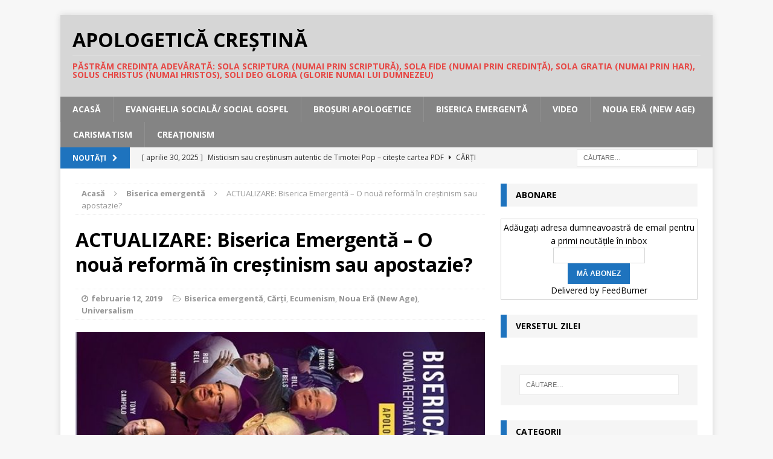

--- FILE ---
content_type: text/html; charset=UTF-8
request_url: https://apologeticindex.info/wpn/ecumenism/biserica-emergenta/
body_size: 10640
content:
<!DOCTYPE html>
<html class="no-js mh-one-sb" lang="ro-RO">
<head>
<meta charset="UTF-8">
<meta name="viewport" content="width=device-width, initial-scale=1.0">
<link rel="profile" href="http://gmpg.org/xfn/11"/>
<link rel="pingback" href="https://apologeticindex.info/wpn/xmlrpc.php"/>
<title>ACTUALIZARE: Biserica Emergentă &#8211; O nouă reformă în creștinism sau apostazie? &#8211; Apologetică creștină</title>
<meta name='robots' content='max-image-preview:large'/>
<link rel='dns-prefetch' href='//fonts.googleapis.com'/>
<link rel="alternate" type="application/rss+xml" title="Apologetică creștină &raquo; Flux" href="https://apologeticindex.info/wpn/feed/"/>
<link rel="alternate" type="application/rss+xml" title="Apologetică creștină &raquo; Flux comentarii" href="https://apologeticindex.info/wpn/comments/feed/"/>
<link rel="alternate" title="oEmbed (JSON)" type="application/json+oembed" href="https://apologeticindex.info/wpn/wp-json/oembed/1.0/embed?url=https%3A%2F%2Fapologeticindex.info%2Fwpn%2Fecumenism%2Fbiserica-emergenta%2F"/>
<link rel="alternate" title="oEmbed (XML)" type="text/xml+oembed" href="https://apologeticindex.info/wpn/wp-json/oembed/1.0/embed?url=https%3A%2F%2Fapologeticindex.info%2Fwpn%2Fecumenism%2Fbiserica-emergenta%2F&#038;format=xml"/>
<style id='wp-img-auto-sizes-contain-inline-css' type='text/css'>img:is([sizes=auto i],[sizes^="auto," i]){contain-intrinsic-size:3000px 1500px}</style>
<style id='wp-emoji-styles-inline-css' type='text/css'>img.wp-smiley,img.emoji{display:inline!important;border:none!important;box-shadow:none!important;height:1em!important;width:1em!important;margin:0 .07em!important;vertical-align:-.1em!important;background:none!important;padding:0!important}</style>
<style id='wp-block-library-inline-css' type='text/css'>:root{--wp-block-synced-color:#7a00df;--wp-block-synced-color--rgb:122 , 0 , 223;--wp-bound-block-color:var(--wp-block-synced-color);--wp-editor-canvas-background:#ddd;--wp-admin-theme-color:#007cba;--wp-admin-theme-color--rgb:0 , 124 , 186;--wp-admin-theme-color-darker-10:#006ba1;--wp-admin-theme-color-darker-10--rgb:0 , 107 , 160.5;--wp-admin-theme-color-darker-20:#005a87;--wp-admin-theme-color-darker-20--rgb:0 , 90 , 135;--wp-admin-border-width-focus:2px}@media (min-resolution:192dpi){:root{--wp-admin-border-width-focus:1.5px}}.wp-element-button{cursor:pointer}:root .has-very-light-gray-background-color{background-color:#eee}:root .has-very-dark-gray-background-color{background-color:#313131}:root .has-very-light-gray-color{color:#eee}:root .has-very-dark-gray-color{color:#313131}:root .has-vivid-green-cyan-to-vivid-cyan-blue-gradient-background{background:linear-gradient(135deg,#00d084,#0693e3)}:root .has-purple-crush-gradient-background{background:linear-gradient(135deg,#34e2e4,#4721fb 50%,#ab1dfe)}:root .has-hazy-dawn-gradient-background{background:linear-gradient(135deg,#faaca8,#dad0ec)}:root .has-subdued-olive-gradient-background{background:linear-gradient(135deg,#fafae1,#67a671)}:root .has-atomic-cream-gradient-background{background:linear-gradient(135deg,#fdd79a,#004a59)}:root .has-nightshade-gradient-background{background:linear-gradient(135deg,#330968,#31cdcf)}:root .has-midnight-gradient-background{background:linear-gradient(135deg,#020381,#2874fc)}:root{--wp--preset--font-size--normal:16px;--wp--preset--font-size--huge:42px}.has-regular-font-size{font-size:1em}.has-larger-font-size{font-size:2.625em}.has-normal-font-size{font-size:var(--wp--preset--font-size--normal)}.has-huge-font-size{font-size:var(--wp--preset--font-size--huge)}.has-text-align-center{text-align:center}.has-text-align-left{text-align:left}.has-text-align-right{text-align:right}.has-fit-text{white-space:nowrap!important}#end-resizable-editor-section{display:none}.aligncenter{clear:both}.items-justified-left{justify-content:flex-start}.items-justified-center{justify-content:center}.items-justified-right{justify-content:flex-end}.items-justified-space-between{justify-content:space-between}.screen-reader-text{border:0;clip-path:inset(50%);height:1px;margin:-1px;overflow:hidden;padding:0;position:absolute;width:1px;word-wrap:normal!important}.screen-reader-text:focus{background-color:#ddd;clip-path:none;color:#444;display:block;font-size:1em;height:auto;left:5px;line-height:normal;padding:15px 23px 14px;text-decoration:none;top:5px;width:auto;z-index:100000}html :where(.has-border-color){border-style:solid}html :where([style*=border-top-color]){border-top-style:solid}html :where([style*=border-right-color]){border-right-style:solid}html :where([style*=border-bottom-color]){border-bottom-style:solid}html :where([style*=border-left-color]){border-left-style:solid}html :where([style*=border-width]){border-style:solid}html :where([style*=border-top-width]){border-top-style:solid}html :where([style*=border-right-width]){border-right-style:solid}html :where([style*=border-bottom-width]){border-bottom-style:solid}html :where([style*=border-left-width]){border-left-style:solid}html :where(img[class*=wp-image-]){height:auto;max-width:100%}:where(figure){margin:0 0 1em}html :where(.is-position-sticky){--wp-admin--admin-bar--position-offset:var(--wp-admin--admin-bar--height,0)}@media screen and (max-width:600px){html :where(.is-position-sticky){--wp-admin--admin-bar--position-offset:0}}</style><style id='global-styles-inline-css' type='text/css'>:root{--wp--preset--aspect-ratio--square:1;--wp--preset--aspect-ratio--4-3: 4/3;--wp--preset--aspect-ratio--3-4: 3/4;--wp--preset--aspect-ratio--3-2: 3/2;--wp--preset--aspect-ratio--2-3: 2/3;--wp--preset--aspect-ratio--16-9: 16/9;--wp--preset--aspect-ratio--9-16: 9/16;--wp--preset--color--black:#000;--wp--preset--color--cyan-bluish-gray:#abb8c3;--wp--preset--color--white:#fff;--wp--preset--color--pale-pink:#f78da7;--wp--preset--color--vivid-red:#cf2e2e;--wp--preset--color--luminous-vivid-orange:#ff6900;--wp--preset--color--luminous-vivid-amber:#fcb900;--wp--preset--color--light-green-cyan:#7bdcb5;--wp--preset--color--vivid-green-cyan:#00d084;--wp--preset--color--pale-cyan-blue:#8ed1fc;--wp--preset--color--vivid-cyan-blue:#0693e3;--wp--preset--color--vivid-purple:#9b51e0;--wp--preset--gradient--vivid-cyan-blue-to-vivid-purple:linear-gradient(135deg,#0693e3 0%,#9b51e0 100%);--wp--preset--gradient--light-green-cyan-to-vivid-green-cyan:linear-gradient(135deg,#7adcb4 0%,#00d082 100%);--wp--preset--gradient--luminous-vivid-amber-to-luminous-vivid-orange:linear-gradient(135deg,#fcb900 0%,#ff6900 100%);--wp--preset--gradient--luminous-vivid-orange-to-vivid-red:linear-gradient(135deg,#ff6900 0%,#cf2e2e 100%);--wp--preset--gradient--very-light-gray-to-cyan-bluish-gray:linear-gradient(135deg,#eee 0%,#a9b8c3 100%);--wp--preset--gradient--cool-to-warm-spectrum:linear-gradient(135deg,#4aeadc 0%,#9778d1 20%,#cf2aba 40%,#ee2c82 60%,#fb6962 80%,#fef84c 100%);--wp--preset--gradient--blush-light-purple:linear-gradient(135deg,#ffceec 0%,#9896f0 100%);--wp--preset--gradient--blush-bordeaux:linear-gradient(135deg,#fecda5 0%,#fe2d2d 50%,#6b003e 100%);--wp--preset--gradient--luminous-dusk:linear-gradient(135deg,#ffcb70 0%,#c751c0 50%,#4158d0 100%);--wp--preset--gradient--pale-ocean:linear-gradient(135deg,#fff5cb 0%,#b6e3d4 50%,#33a7b5 100%);--wp--preset--gradient--electric-grass:linear-gradient(135deg,#caf880 0%,#71ce7e 100%);--wp--preset--gradient--midnight:linear-gradient(135deg,#020381 0%,#2874fc 100%);--wp--preset--font-size--small:13px;--wp--preset--font-size--medium:20px;--wp--preset--font-size--large:36px;--wp--preset--font-size--x-large:42px;--wp--preset--spacing--20:.44rem;--wp--preset--spacing--30:.67rem;--wp--preset--spacing--40:1rem;--wp--preset--spacing--50:1.5rem;--wp--preset--spacing--60:2.25rem;--wp--preset--spacing--70:3.38rem;--wp--preset--spacing--80:5.06rem;--wp--preset--shadow--natural:6px 6px 9px rgba(0,0,0,.2);--wp--preset--shadow--deep:12px 12px 50px rgba(0,0,0,.4);--wp--preset--shadow--sharp:6px 6px 0 rgba(0,0,0,.2);--wp--preset--shadow--outlined:6px 6px 0 -3px #fff , 6px 6px #000;--wp--preset--shadow--crisp:6px 6px 0 #000}:where(.is-layout-flex){gap:.5em}:where(.is-layout-grid){gap:.5em}body .is-layout-flex{display:flex}.is-layout-flex{flex-wrap:wrap;align-items:center}.is-layout-flex > :is(*, div){margin:0}body .is-layout-grid{display:grid}.is-layout-grid > :is(*, div){margin:0}:where(.wp-block-columns.is-layout-flex){gap:2em}:where(.wp-block-columns.is-layout-grid){gap:2em}:where(.wp-block-post-template.is-layout-flex){gap:1.25em}:where(.wp-block-post-template.is-layout-grid){gap:1.25em}.has-black-color{color:var(--wp--preset--color--black)!important}.has-cyan-bluish-gray-color{color:var(--wp--preset--color--cyan-bluish-gray)!important}.has-white-color{color:var(--wp--preset--color--white)!important}.has-pale-pink-color{color:var(--wp--preset--color--pale-pink)!important}.has-vivid-red-color{color:var(--wp--preset--color--vivid-red)!important}.has-luminous-vivid-orange-color{color:var(--wp--preset--color--luminous-vivid-orange)!important}.has-luminous-vivid-amber-color{color:var(--wp--preset--color--luminous-vivid-amber)!important}.has-light-green-cyan-color{color:var(--wp--preset--color--light-green-cyan)!important}.has-vivid-green-cyan-color{color:var(--wp--preset--color--vivid-green-cyan)!important}.has-pale-cyan-blue-color{color:var(--wp--preset--color--pale-cyan-blue)!important}.has-vivid-cyan-blue-color{color:var(--wp--preset--color--vivid-cyan-blue)!important}.has-vivid-purple-color{color:var(--wp--preset--color--vivid-purple)!important}.has-black-background-color{background-color:var(--wp--preset--color--black)!important}.has-cyan-bluish-gray-background-color{background-color:var(--wp--preset--color--cyan-bluish-gray)!important}.has-white-background-color{background-color:var(--wp--preset--color--white)!important}.has-pale-pink-background-color{background-color:var(--wp--preset--color--pale-pink)!important}.has-vivid-red-background-color{background-color:var(--wp--preset--color--vivid-red)!important}.has-luminous-vivid-orange-background-color{background-color:var(--wp--preset--color--luminous-vivid-orange)!important}.has-luminous-vivid-amber-background-color{background-color:var(--wp--preset--color--luminous-vivid-amber)!important}.has-light-green-cyan-background-color{background-color:var(--wp--preset--color--light-green-cyan)!important}.has-vivid-green-cyan-background-color{background-color:var(--wp--preset--color--vivid-green-cyan)!important}.has-pale-cyan-blue-background-color{background-color:var(--wp--preset--color--pale-cyan-blue)!important}.has-vivid-cyan-blue-background-color{background-color:var(--wp--preset--color--vivid-cyan-blue)!important}.has-vivid-purple-background-color{background-color:var(--wp--preset--color--vivid-purple)!important}.has-black-border-color{border-color:var(--wp--preset--color--black)!important}.has-cyan-bluish-gray-border-color{border-color:var(--wp--preset--color--cyan-bluish-gray)!important}.has-white-border-color{border-color:var(--wp--preset--color--white)!important}.has-pale-pink-border-color{border-color:var(--wp--preset--color--pale-pink)!important}.has-vivid-red-border-color{border-color:var(--wp--preset--color--vivid-red)!important}.has-luminous-vivid-orange-border-color{border-color:var(--wp--preset--color--luminous-vivid-orange)!important}.has-luminous-vivid-amber-border-color{border-color:var(--wp--preset--color--luminous-vivid-amber)!important}.has-light-green-cyan-border-color{border-color:var(--wp--preset--color--light-green-cyan)!important}.has-vivid-green-cyan-border-color{border-color:var(--wp--preset--color--vivid-green-cyan)!important}.has-pale-cyan-blue-border-color{border-color:var(--wp--preset--color--pale-cyan-blue)!important}.has-vivid-cyan-blue-border-color{border-color:var(--wp--preset--color--vivid-cyan-blue)!important}.has-vivid-purple-border-color{border-color:var(--wp--preset--color--vivid-purple)!important}.has-vivid-cyan-blue-to-vivid-purple-gradient-background{background:var(--wp--preset--gradient--vivid-cyan-blue-to-vivid-purple)!important}.has-light-green-cyan-to-vivid-green-cyan-gradient-background{background:var(--wp--preset--gradient--light-green-cyan-to-vivid-green-cyan)!important}.has-luminous-vivid-amber-to-luminous-vivid-orange-gradient-background{background:var(--wp--preset--gradient--luminous-vivid-amber-to-luminous-vivid-orange)!important}.has-luminous-vivid-orange-to-vivid-red-gradient-background{background:var(--wp--preset--gradient--luminous-vivid-orange-to-vivid-red)!important}.has-very-light-gray-to-cyan-bluish-gray-gradient-background{background:var(--wp--preset--gradient--very-light-gray-to-cyan-bluish-gray)!important}.has-cool-to-warm-spectrum-gradient-background{background:var(--wp--preset--gradient--cool-to-warm-spectrum)!important}.has-blush-light-purple-gradient-background{background:var(--wp--preset--gradient--blush-light-purple)!important}.has-blush-bordeaux-gradient-background{background:var(--wp--preset--gradient--blush-bordeaux)!important}.has-luminous-dusk-gradient-background{background:var(--wp--preset--gradient--luminous-dusk)!important}.has-pale-ocean-gradient-background{background:var(--wp--preset--gradient--pale-ocean)!important}.has-electric-grass-gradient-background{background:var(--wp--preset--gradient--electric-grass)!important}.has-midnight-gradient-background{background:var(--wp--preset--gradient--midnight)!important}.has-small-font-size{font-size:var(--wp--preset--font-size--small)!important}.has-medium-font-size{font-size:var(--wp--preset--font-size--medium)!important}.has-large-font-size{font-size:var(--wp--preset--font-size--large)!important}.has-x-large-font-size{font-size:var(--wp--preset--font-size--x-large)!important}</style>

<style id='classic-theme-styles-inline-css' type='text/css'>.wp-block-button__link{color:#fff;background-color:#32373c;border-radius:9999px;box-shadow:none;text-decoration:none;padding:calc(.667em + 2px) calc(1.333em + 2px);font-size:1.125em}.wp-block-file__button{background:#32373c;color:#fff;text-decoration:none}</style>
<link rel='stylesheet' id='mh-magazine-css' href='https://apologeticindex.info/wpn/wp-content/themes/mh-magazine/style.css?ver=3.2.1' type='text/css' media='all'/>
<link rel='stylesheet' id='mh-font-awesome-css' href='https://apologeticindex.info/wpn/wp-content/themes/mh-magazine/includes/font-awesome.min.css' type='text/css' media='all'/>
<link rel='stylesheet' id='mh-google-fonts-css' href='https://fonts.googleapis.com/css?family=Open+Sans:300,400,400italic,600,700' type='text/css' media='all'/>
<script type="text/javascript" src="https://apologeticindex.info/wpn/wp-includes/js/jquery/jquery.min.js,qver=3.7.1.pagespeed.jm.PoWN7KAtLT.js" id="jquery-core-js"></script>
<script src="https://apologeticindex.info/wpn/wp-includes,_js,_jquery,_jquery-migrate.min.js,qver==3.4.1+wp-content,_themes,_mh-magazine,_js,_scripts.js,qver==6.9.pagespeed.jc.bcyHtLsTMk.js"></script><script>eval(mod_pagespeed_5kXktK1N6Q);</script>
<script>eval(mod_pagespeed_vacQHV5Zaa);</script>
<link rel="https://api.w.org/" href="https://apologeticindex.info/wpn/wp-json/"/><link rel="alternate" title="JSON" type="application/json" href="https://apologeticindex.info/wpn/wp-json/wp/v2/posts/214"/><link rel="EditURI" type="application/rsd+xml" title="RSD" href="https://apologeticindex.info/wpn/xmlrpc.php?rsd"/>
<meta name="generator" content="WordPress 6.9"/>
<link rel="canonical" href="https://apologeticindex.info/wpn/ecumenism/biserica-emergenta/"/>
<link rel='shortlink' href='https://apologeticindex.info/wpn/?p=214'/>
<style type="text/css">.comments-link{display:none}</style><style type="text/css">.mh-header{background:#d6d6d6}.mh-header-nav li:hover,.mh-header-nav ul li:hover>ul,.mh-main-nav-wrap,.mh-main-nav,.mh-main-nav ul li:hover>ul,.mh-extra-nav li:hover,.mh-extra-nav ul li:hover>ul,.mh-footer-nav li:hover,.mh-footer-nav ul li:hover>ul,.mh-social-nav li a:hover,.entry-tags li,.mh-slider-caption,.mh-widget-col-1 .mh-slider-caption,.mh-widget-col-1 .mh-posts-lineup-caption,.mh-carousel-layout1,.mh-spotlight-widget,.mh-social-widget li a,.mh-author-bio-widget,.mh-footer-widget .mh-tab-comment-excerpt,.mh-nip-item:hover .mh-nip-overlay,.mh-widget .tagcloud a,.mh-footer-widget .tagcloud a,.mh-footer,.mh-copyright-wrap,input[type="submit"]:hover,#respond #cancel-comment-reply-link:hover,#infinite-handle span:hover{background:#848484}.mh-extra-nav-bg{background:rgba(132,132,132,.2)}.mh-slider-caption,.mh-posts-stacked-title,.mh-posts-lineup-caption{background:#848484;background:rgba(132,132,132,.8)}@media screen and (max-width:900px){#mh-mobile .mh-slider-caption,#mh-mobile .mh-posts-lineup-caption{background:rgba(132,132,132,1)}}.slicknav_menu,.slicknav_nav ul,#mh-mobile .mh-footer-widget .mh-posts-stacked-overlay{border-color:#848484}.mh-copyright,.mh-copyright a{color:#fff}.mh-widget-layout4 .mh-widget-title{background:#1e73be;background:rgba(30,115,190,.6)}.mh-preheader,.mh-wide-layout .mh-subheader,.mh-ticker-title,.mh-main-nav li:hover,.mh-footer-nav,.slicknav_menu,.slicknav_btn,.slicknav_nav .slicknav_item:hover,.slicknav_nav a:hover,.mh-back-to-top,.mh-subheading,.entry-tags .fa,.entry-tags li:hover,.mh-widget-layout2 .mh-widget-title,.mh-widget-layout4 .mh-widget-title-inner,.mh-widget-layout4 .mh-footer-widget-title,#mh-mobile .flex-control-paging li a.flex-active,.mh-image-caption,.mh-carousel-layout1 .mh-carousel-caption,.mh-tab-button.active,.mh-tab-button.active:hover,.mh-footer-widget .mh-tab-button.active,.mh-social-widget li:hover a,.mh-footer-widget .mh-social-widget li a,.mh-footer-widget .mh-author-bio-widget,.tagcloud a:hover,.mh-widget .tagcloud a:hover,.mh-footer-widget .tagcloud a:hover,.mh-posts-stacked-meta,.page-numbers:hover,.mh-loop-pagination .current,.mh-comments-pagination .current,.pagelink,a:hover .pagelink,input[type="submit"],#respond #cancel-comment-reply-link,#infinite-handle span{background:#1e73be}blockquote,.mh-category-desc,.mh-widget-layout1 .mh-widget-title,.mh-widget-layout3 .mh-widget-title,#mh-mobile .mh-slider-caption,.mh-carousel-layout1,.mh-spotlight-widget,.mh-author-bio-widget,.mh-author-bio-title,.mh-author-bio-image-frame,.mh-video-widget,.mh-tab-buttons,.bypostauthor .mh-comment-meta,textarea:hover,input[type="text"]:hover,input[type="email"]:hover,input[type="tel"]:hover,input[type="url"]:hover{border-color:#1e73be}.mh-dropcap,.mh-carousel-layout1 .flex-direction-nav a,.mh-carousel-layout2 .mh-carousel-caption,.mh-posts-digest-small-category,.mh-posts-lineup-more{color:#1e73be}</style>
<!--[if lt IE 9]>
<script src="https://apologeticindex.info/wpn/wp-content/themes/mh-magazine/js/css3-mediaqueries.js"></script>
<![endif]-->
</head>
<body id="mh-mobile" class="wp-singular post-template-default single single-post postid-214 single-format-standard wp-theme-mh-magazine mh-boxed-layout mh-right-sb mh-loop-layout1 mh-widget-layout3">
<div class="mh-container mh-container-outer">
<div class="mh-header-mobile-nav clearfix"></div>
	<div class="mh-preheader">
    	<div class="mh-container mh-container-inner mh-row clearfix">
										<div class="mh-header-bar-content mh-header-bar-top-right mh-col-1-3 clearfix">
									</div>
					</div>
	</div>
<header class="mh-header">
	<div class="mh-container mh-container-inner mh-row clearfix">
		<div class="mh-col-1-1 mh-custom-header">
<a href="https://apologeticindex.info/wpn/" title="Apologetică creștină" rel="home">
<div class="mh-site-logo" role="banner">
<div class="mh-header-text">
<h2 class="mh-header-title">Apologetică creștină</h2>
<h3 class="mh-header-tagline">Păstrăm credința adevărată: Sola scriptura (Numai prin Scriptură), Sola fide (Numai prin credință), Sola gratia (Numai prin har), Solus Christus (Numai Hristos), Soli Deo gloria (Glorie numai lui Dumnezeu)</h3>
</div>
</div>
</a>
</div>
	</div>
	<div class="mh-main-nav-wrap">
		<nav class="mh-main-nav mh-container mh-container-inner clearfix">
			<div class="menu-apologet-container"><ul id="menu-apologet" class="menu"><li id="menu-item-103" class="menu-item menu-item-type-custom menu-item-object-custom menu-item-home menu-item-103"><a href="http://apologeticindex.info/wpn">Acasă</a></li>
<li id="menu-item-890" class="menu-item menu-item-type-taxonomy menu-item-object-category menu-item-890"><a href="https://apologeticindex.info/wpn/category/evanghelia-sociala-social-gospel/">Evanghelia socială/ Social Gospel</a></li>
<li id="menu-item-829" class="menu-item menu-item-type-taxonomy menu-item-object-category menu-item-829"><a href="https://apologeticindex.info/wpn/category/brosuri-apologetice/">Broșuri apologetice</a></li>
<li id="menu-item-830" class="menu-item menu-item-type-taxonomy menu-item-object-category current-post-ancestor current-menu-parent current-post-parent menu-item-830"><a href="https://apologeticindex.info/wpn/category/biserica-emergenta/">Biserica emergentă</a></li>
<li id="menu-item-141" class="menu-item menu-item-type-taxonomy menu-item-object-category menu-item-141"><a href="https://apologeticindex.info/wpn/category/video/">Video</a></li>
<li id="menu-item-639" class="menu-item menu-item-type-taxonomy menu-item-object-category current-post-ancestor current-menu-parent current-post-parent menu-item-639"><a href="https://apologeticindex.info/wpn/category/noua-era/">Noua Eră (New Age)</a></li>
<li id="menu-item-831" class="menu-item menu-item-type-taxonomy menu-item-object-category menu-item-831"><a href="https://apologeticindex.info/wpn/category/carismatism/">Carismatism</a></li>
<li id="menu-item-832" class="menu-item menu-item-type-taxonomy menu-item-object-category menu-item-832"><a href="https://apologeticindex.info/wpn/category/creationism/">Creaționism</a></li>
</ul></div>		</nav>
	</div>
	</header>
	<div class="mh-subheader">
		<div class="mh-container mh-container-inner mh-row clearfix">
							<div class="mh-header-bar-content mh-header-bar-bottom-left mh-col-2-3 clearfix">
											<div class="mh-header-ticker mh-header-ticker-bottom">
							<div class="mh-ticker-bottom">
			<div class="mh-ticker-title mh-ticker-title-bottom">
			Noutăți<i class="fa fa-chevron-right"></i>		</div>
		<div class="mh-ticker-content mh-ticker-content-bottom">
		<ul id="mh-ticker-loop-bottom">				<li class="mh-ticker-item mh-ticker-item-bottom">
					<a href="https://apologeticindex.info/wpn/ecumenism/misticism-sau-crestinusm-autentic-de-timotei-pop/" title="Misticism sau creștinusm autentic de Timotei Pop &#8211; citește cartea PDF">
						<span class="mh-ticker-item-date mh-ticker-item-date-bottom">
                        	[ aprilie 30, 2025 ]                        </span>
						<span class="mh-ticker-item-title mh-ticker-item-title-bottom">
							Misticism sau creștinusm autentic de Timotei Pop &#8211; citește cartea PDF						</span>
						<span class="mh-ticker-item-cat mh-ticker-item-cat-bottom">
							<i class="fa fa-caret-right"></i>
														Cărți						</span>
					</a>
				</li>				<li class="mh-ticker-item mh-ticker-item-bottom">
					<a href="https://apologeticindex.info/wpn/biserica-emergenta/cele-sapte-caracteristici-comune-ale-bisericilor-seeker-friendly/" title="CELE ȘAPTE CARACTERISTICI COMUNE ALE BISERICILOR &#8222;SEEKER FRIENDLY&#8221;">
						<span class="mh-ticker-item-date mh-ticker-item-date-bottom">
                        	[ aprilie 15, 2024 ]                        </span>
						<span class="mh-ticker-item-title mh-ticker-item-title-bottom">
							CELE ȘAPTE CARACTERISTICI COMUNE ALE BISERICILOR &#8222;SEEKER FRIENDLY&#8221;						</span>
						<span class="mh-ticker-item-cat mh-ticker-item-cat-bottom">
							<i class="fa fa-caret-right"></i>
														Biserica emergentă						</span>
					</a>
				</li>				<li class="mh-ticker-item mh-ticker-item-bottom">
					<a href="https://apologeticindex.info/wpn/antisemitism/care-este-cauza-reala-a-antisemitismului/" title="CARE ESTE CAUZA REALĂ A ANTISEMITISMULUI?">
						<span class="mh-ticker-item-date mh-ticker-item-date-bottom">
                        	[ aprilie 15, 2024 ]                        </span>
						<span class="mh-ticker-item-title mh-ticker-item-title-bottom">
							CARE ESTE CAUZA REALĂ A ANTISEMITISMULUI?						</span>
						<span class="mh-ticker-item-cat mh-ticker-item-cat-bottom">
							<i class="fa fa-caret-right"></i>
														Antisemitism						</span>
					</a>
				</li>				<li class="mh-ticker-item mh-ticker-item-bottom">
					<a href="https://apologeticindex.info/wpn/biserica-emergenta/biserica-emergenta-o-noua-reforma-in-crestinism-sau-apostazie-acum-si-in-varianta-audio/" title="Biserica Emergentă – O nouă reformă în creștinism sau apostazie? ACUM ȘI ÎN VARIANTĂ AUDIO">
						<span class="mh-ticker-item-date mh-ticker-item-date-bottom">
                        	[ iunie 5, 2019 ]                        </span>
						<span class="mh-ticker-item-title mh-ticker-item-title-bottom">
							Biserica Emergentă – O nouă reformă în creștinism sau apostazie? ACUM ȘI ÎN VARIANTĂ AUDIO						</span>
						<span class="mh-ticker-item-cat mh-ticker-item-cat-bottom">
							<i class="fa fa-caret-right"></i>
														Biserica emergentă						</span>
					</a>
				</li>				<li class="mh-ticker-item mh-ticker-item-bottom">
					<a href="https://apologeticindex.info/wpn/universalism/universalismul-in-actiune-de-la-prolificul-si-ilustrul-scriitor-de-literatura-oculta-masonul-manly-p-hall-la-megapastorul-american-rick-warren/" title="ACTUALIZARE: UNIVERSALISMUL în acțiune: de la prolificul și ilustrul scriitor de literatură ocultă, masonul MANLY P. HALL, la mega pastorul american RICK WARREN și marele evanghelist BILLY GRAHAM">
						<span class="mh-ticker-item-date mh-ticker-item-date-bottom">
                        	[ martie 20, 2019 ]                        </span>
						<span class="mh-ticker-item-title mh-ticker-item-title-bottom">
							ACTUALIZARE: UNIVERSALISMUL în acțiune: de la prolificul și ilustrul scriitor de literatură ocultă, masonul MANLY P. HALL, la mega pastorul american RICK WARREN și marele evanghelist BILLY GRAHAM						</span>
						<span class="mh-ticker-item-cat mh-ticker-item-cat-bottom">
							<i class="fa fa-caret-right"></i>
														Universalism						</span>
					</a>
				</li>				<li class="mh-ticker-item mh-ticker-item-bottom">
					<a href="https://apologeticindex.info/wpn/carti/publicatii-creationiste-gratuite/" title="Publicații creaționiste gratuite">
						<span class="mh-ticker-item-date mh-ticker-item-date-bottom">
                        	[ februarie 12, 2019 ]                        </span>
						<span class="mh-ticker-item-title mh-ticker-item-title-bottom">
							Publicații creaționiste gratuite						</span>
						<span class="mh-ticker-item-cat mh-ticker-item-cat-bottom">
							<i class="fa fa-caret-right"></i>
														Cărți						</span>
					</a>
				</li>				<li class="mh-ticker-item mh-ticker-item-bottom">
					<a href="https://apologeticindex.info/wpn/ecumenism/biserica-emergenta/" title="ACTUALIZARE: Biserica Emergentă &#8211; O nouă reformă în creștinism sau apostazie?">
						<span class="mh-ticker-item-date mh-ticker-item-date-bottom">
                        	[ februarie 12, 2019 ]                        </span>
						<span class="mh-ticker-item-title mh-ticker-item-title-bottom">
							ACTUALIZARE: Biserica Emergentă &#8211; O nouă reformă în creștinism sau apostazie?						</span>
						<span class="mh-ticker-item-cat mh-ticker-item-cat-bottom">
							<i class="fa fa-caret-right"></i>
														Biserica emergentă						</span>
					</a>
				</li>		</ul>
	</div>
</div>						</div>
									</div>
										<div class="mh-header-bar-content mh-header-bar-bottom-right mh-col-1-3 clearfix">
											<aside class="mh-header-search mh-header-search-bottom">
							<form role="search" method="get" class="search-form" action="https://apologeticindex.info/wpn/">
				<label>
					<span class="screen-reader-text">Caută după:</span>
					<input type="search" class="search-field" placeholder="Căutare&hellip;" value="" name="s"/>
				</label>
				<input type="submit" class="search-submit" value="Caută"/>
			</form>						</aside>
									</div>
					</div>
	</div>
<div class="mh-wrapper clearfix">
	<div class="mh-main clearfix">
		<div id="main-content" class="mh-content"><nav class="mh-breadcrumb"><span itemscope itemtype="http://data-vocabulary.org/Breadcrumb"><a href="https://apologeticindex.info/wpn" itemprop="url"><span itemprop="title">Acasă</span></a></span><span class="mh-breadcrumb-delimiter"><i class="fa fa-angle-right"></i></span><span itemscope itemtype="http://data-vocabulary.org/Breadcrumb"><a href="https://apologeticindex.info/wpn/category/biserica-emergenta/" itemprop="url"><span itemprop="title">Biserica emergentă</span></a></span><span class="mh-breadcrumb-delimiter"><i class="fa fa-angle-right"></i></span>ACTUALIZARE: Biserica Emergentă &#8211; O nouă reformă în creștinism sau apostazie?</nav>
<article id="post-214" class="post-214 post type-post status-publish format-standard has-post-thumbnail hentry category-biserica-emergenta category-carti category-ecumenism category-noua-era category-universalism tag-biserica-emergenta tag-bono tag-brian-maclaren tag-rick-warren">
	<header class="entry-header clearfix">
		<h1 class="entry-title">
			ACTUALIZARE: Biserica Emergentă &#8211; O nouă reformă în creștinism sau apostazie?		</h1>
		<p class="mh-meta entry-meta">
<span class="entry-meta-date updated"><i class="fa fa-clock-o"></i><a href="https://apologeticindex.info/wpn/2019/02/">februarie 12, 2019</a></span>
<span class="entry-meta-categories"><i class="fa fa-folder-open-o"></i><a href="https://apologeticindex.info/wpn/category/biserica-emergenta/" rel="category tag">Biserica emergentă</a>, <a href="https://apologeticindex.info/wpn/category/carti/" rel="category tag">Cărți</a>, <a href="https://apologeticindex.info/wpn/category/ecumenism/" rel="category tag">Ecumenism</a>, <a href="https://apologeticindex.info/wpn/category/noua-era/" rel="category tag">Noua Eră (New Age)</a>, <a href="https://apologeticindex.info/wpn/category/universalism/" rel="category tag">Universalism</a></span>
</p>
	</header>
		<div class="entry-content clearfix">
<figure class="entry-thumbnail">
<img src="https://apologeticindex.info/wpn/wp-content/uploads/2016/07/CBE-Landscape-630x381.jpeg" alt="" title="CBE Landscape"/>
</figure>
<p>Lucrarea <a href="https://apologeticindex.info/wpn/wp-content/uploads/2019/02/BISERICA-EMERGENTA.pdf">BISERICA EMERGENTĂ – O nouă reformă în creștinism sau apostazie?</a> aduce în atenția noastră tendințele emergente vestice care își fac cu repeziciune loc și în contextul evanghelic românesc.</p>
<p><a href="https://apologeticindex.info/wpn/wp-content/uploads/2019/02/BISERICA-EMERGENTA.pdf">CITEȘTE AICI</a></p>
<div class="mh-social-bottom">
<div class="mh-share-buttons mh-row clearfix">
	<a class="mh-col-1-4 mh-facebook" href="#" onclick="window.open('http://www.facebook.com/sharer.php?u=https://apologeticindex.info/wpn/ecumenism/biserica-emergenta/&t=ACTUALIZARE: Biserica Emergentă &#8211; O nouă reformă în creștinism sau apostazie?', 'facebookShare', 'width=626,height=436'); return false;" title="Share on Facebook">
		<span class="mh-share-button"><i class="fa fa-facebook fa-2x"></i></span>
	</a>
	<a class="mh-col-1-4 mh-twitter" href="#" onclick="window.open('http://twitter.com/share?text=ACTUALIZARE: Biserica Emergentă &#8211; O nouă reformă în creștinism sau apostazie? -&url=https://apologeticindex.info/wpn/ecumenism/biserica-emergenta/', 'twitterShare', 'width=626,height=436'); return false;" title="Tweet This Post">
		<span class="mh-share-button"><i class="fa fa-twitter fa-2x"></i></span>
	</a>
	<a class="mh-col-1-4 mh-pinterest" href="#" onclick="window.open('http://pinterest.com/pin/create/button/?url=https://apologeticindex.info/wpn/ecumenism/biserica-emergenta/&media=https://apologeticindex.info/wpn/wp-content/uploads/2016/07/CBE-Landscape.jpeg&description=ACTUALIZARE: Biserica Emergentă &#8211; O nouă reformă în creștinism sau apostazie?', 'pinterestShare', 'width=750,height=350'); return false;" title="Pin This Post">
		<span class="mh-share-button"><i class="fa fa-pinterest fa-2x"></i></span>
	</a>
	<a class="mh-col-1-4 mh-googleplus" href="#" onclick="window.open('https://plusone.google.com/_/+1/confirm?hl=en-US&url=https://apologeticindex.info/wpn/ecumenism/biserica-emergenta/', 'googleShare', 'width=626,height=436'); return false;" title="Share on Google+" target="_blank">
		<span class="mh-share-button"><i class="fa fa-google-plus fa-2x"></i></span>
	</a>
</div></div>
	</div>
	<div class="entry-tags clearfix"><i class="fa fa-tag"></i><ul><li><a href="https://apologeticindex.info/wpn/tag/biserica-emergenta/" rel="tag">biserica emergenta</a></li><li><a href="https://apologeticindex.info/wpn/tag/bono/" rel="tag">Bono</a></li><li><a href="https://apologeticindex.info/wpn/tag/brian-maclaren/" rel="tag">Brian MacLaren</a></li><li><a href="https://apologeticindex.info/wpn/tag/rick-warren/" rel="tag">Rick Warren</a></li></ul></div>	</article><nav class="mh-post-nav-wrap clearfix" role="navigation">
<div class="mh-post-nav-prev mh-post-nav">
<a href="https://apologeticindex.info/wpn/carti/ce-s-a-intamplat-realmente-cu-dinozaurii-ken-ham/" rel="prev">Articolul anterior</a></div>
<div class="mh-post-nav-next mh-post-nav">
<a href="https://apologeticindex.info/wpn/carti/publicatii-creationiste-gratuite/" rel="next">Articolul următor</a></div>
</nav>
<section class="mh-related-content">
<h3 class="mh-section-title mh-related-content-title">Articole asemănătoare</h3>
<div class="mh-related-wrap mh-row clearfix">
<article class="mh-col-1-3 mh-posts-grid-item clearfix post-167 post type-post status-publish format-standard has-post-thumbnail hentry category-biserica-emergenta category-ecumenism category-noua-era category-universalism tag-noua-era tag-rick-warren tag-universalism">
	<div class="mh-posts-grid-thumb">
		<a href="https://apologeticindex.info/wpn/ecumenism/new-age-noua-era-inclusivism-universalism-si-megapastorul-american-rick-warren/" title="NEW AGE (Noua Eră ), INCLUSIVISM-UNIVERSALISM și megapastorul american RICK WARREN"><img width="221" height="245" src="https://apologeticindex.info/wpn/wp-content/uploads/2016/05/ifs.jpg" class="attachment-mh-magazine-medium size-mh-magazine-medium wp-post-image" alt="" decoding="async" fetchpriority="high" srcset="https://apologeticindex.info/wpn/wp-content/uploads/2016/05/ifs.jpg 300w, https://apologeticindex.info/wpn/wp-content/uploads/2016/05/ifs-271x300.jpg 271w" sizes="(max-width: 221px) 100vw, 221px"/>		</a>
		<div class="mh-image-caption mh-posts-grid-caption">
			Biserica emergentă		</div>
	</div>
	<h3 class="mh-posts-grid-title">
		<a href="https://apologeticindex.info/wpn/ecumenism/new-age-noua-era-inclusivism-universalism-si-megapastorul-american-rick-warren/" title="NEW AGE (Noua Eră ), INCLUSIVISM-UNIVERSALISM și megapastorul american RICK WARREN" rel="bookmark">
			NEW AGE (Noua Eră ), INCLUSIVISM-UNIVERSALISM și megapastorul american RICK WARREN		</a>
	</h3>
	<div class="mh-meta mh-posts-grid-meta">
		<span class="mh-meta-date updated"><i class="fa fa-clock-o"></i>mai 7, 2016</span>
	</div>
</article><article class="mh-col-1-3 mh-posts-grid-item clearfix post-808 post type-post status-publish format-standard has-post-thumbnail hentry category-biserica-emergenta tag-rick-warren">
	<div class="mh-posts-grid-thumb">
		<a href="https://apologeticindex.info/wpn/biserica-emergenta/ce-fel-de-mesaj-raspandeste-cel-mai-popular-pastor-din-lume-rick-warren-atunci-cand-i-se-ofera-platforma-media-a-unei-cunoscute-reviste-americane-pentru-femei/" title="Ce fel de mesaj răspândește cel mai popular pastor din lume, Rick Warren, atunci când i se oferă platforma media a unei cunoscute reviste americane pentru femei?"><img width="297" height="245" src="https://apologeticindex.info/wpn/wp-content/uploads/2018/07/51031YAJFWL._SX295_BO1204203200_-297x245.jpg" class="attachment-mh-magazine-medium size-mh-magazine-medium wp-post-image" alt="" decoding="async"/>		</a>
		<div class="mh-image-caption mh-posts-grid-caption">
			Biserica emergentă		</div>
	</div>
	<h3 class="mh-posts-grid-title">
		<a href="https://apologeticindex.info/wpn/biserica-emergenta/ce-fel-de-mesaj-raspandeste-cel-mai-popular-pastor-din-lume-rick-warren-atunci-cand-i-se-ofera-platforma-media-a-unei-cunoscute-reviste-americane-pentru-femei/" title="Ce fel de mesaj răspândește cel mai popular pastor din lume, Rick Warren, atunci când i se oferă platforma media a unei cunoscute reviste americane pentru femei?" rel="bookmark">
			Ce fel de mesaj răspândește cel mai popular pastor din lume, Rick Warren, atunci când i se oferă platforma media a unei cunoscute reviste americane pentru femei?		</a>
	</h3>
	<div class="mh-meta mh-posts-grid-meta">
		<span class="mh-meta-date updated"><i class="fa fa-clock-o"></i>iulie 22, 2018</span>
	</div>
</article><article class="mh-col-1-3 mh-posts-grid-item clearfix post-677 post type-post status-publish format-standard has-post-thumbnail hentry category-universalism tag-rick-warren tag-universalism">
	<div class="mh-posts-grid-thumb">
		<a href="https://apologeticindex.info/wpn/universalism/universalismul-in-actiune-de-la-prolificul-si-ilustrul-scriitor-de-literatura-oculta-masonul-manly-p-hall-la-megapastorul-american-rick-warren/" title="ACTUALIZARE: UNIVERSALISMUL în acțiune: de la prolificul și ilustrul scriitor de literatură ocultă, masonul MANLY P. HALL, la mega pastorul american RICK WARREN și marele evanghelist BILLY GRAHAM"><img width="326" height="245" src="https://apologeticindex.info/wpn/wp-content/uploads/2016/12/sc_ATTRIBUTES-326x245.png" class="attachment-mh-magazine-medium size-mh-magazine-medium wp-post-image" alt="" decoding="async" srcset="https://apologeticindex.info/wpn/wp-content/uploads/2016/12/sc_ATTRIBUTES-326x245.png 326w, https://apologeticindex.info/wpn/wp-content/uploads/2016/12/sc_ATTRIBUTES-678x509.png 678w, https://apologeticindex.info/wpn/wp-content/uploads/2016/12/sc_ATTRIBUTES-80x60.png 80w" sizes="(max-width: 326px) 100vw, 326px"/>		</a>
		<div class="mh-image-caption mh-posts-grid-caption">
			Universalism		</div>
	</div>
	<h3 class="mh-posts-grid-title">
		<a href="https://apologeticindex.info/wpn/universalism/universalismul-in-actiune-de-la-prolificul-si-ilustrul-scriitor-de-literatura-oculta-masonul-manly-p-hall-la-megapastorul-american-rick-warren/" title="ACTUALIZARE: UNIVERSALISMUL în acțiune: de la prolificul și ilustrul scriitor de literatură ocultă, masonul MANLY P. HALL, la mega pastorul american RICK WARREN și marele evanghelist BILLY GRAHAM" rel="bookmark">
			ACTUALIZARE: UNIVERSALISMUL în acțiune: de la prolificul și ilustrul scriitor de literatură ocultă, masonul MANLY P. HALL, la mega pastorul american RICK WARREN și marele evanghelist BILLY GRAHAM		</a>
	</h3>
	<div class="mh-meta mh-posts-grid-meta">
		<span class="mh-meta-date updated"><i class="fa fa-clock-o"></i>martie 20, 2019</span>
	</div>
</article></div>
</section>
<!-- Comments hidden by No Comments Plugin -->		</div>
			<aside class="mh-widget-col-1 mh-sidebar">
		<div id="text-3" class="mh-widget widget_text"><h4 class="mh-widget-title"><span class="mh-widget-title-inner">Abonare</span></h4>			<div class="textwidget"><form style="border:1px solid #ccc;padding:3px;text-align:center;" action="https://feedburner.google.com/fb/a/mailverify" method="post" target="popupwindow" onsubmit="window.open('https://feedburner.google.com/fb/a/mailverify?uri=ApologCretsin', 'popupwindow', 'scrollbars=yes,width=550,height=520');return true"><p></p>Adăugați adresa dumneavoastră de email pentru a primi noutățile în inbox<p><input type="text" style="width:140px" name="email"/></p><input type="hidden" value="ApologCretsin" name="uri"/><input type="hidden" name="loc" value="en_US"/><input type="submit" value="Mă abonez"/><p>Delivered by <a href="https://feedburner.google.com" target="_blank">FeedBurner</a></p></form></div>
		</div><div id="text-2" class="mh-widget widget_text"><h4 class="mh-widget-title"><span class="mh-widget-title-inner">Versetul zilei</span></h4>			<div class="textwidget"><script type="text/javascript" src="http://www.resursecrestine.ro/web-api-versetul-zilei"></script></div>
		</div><div id="search-2" class="mh-widget widget_search"><form role="search" method="get" class="search-form" action="https://apologeticindex.info/wpn/">
				<label>
					<span class="screen-reader-text">Caută după:</span>
					<input type="search" class="search-field" placeholder="Căutare&hellip;" value="" name="s"/>
				</label>
				<input type="submit" class="search-submit" value="Caută"/>
			</form></div><div id="categories-2" class="mh-widget widget_categories"><h4 class="mh-widget-title"><span class="mh-widget-title-inner">Categorii</span></h4>
			<ul>
					<li class="cat-item cat-item-91"><a href="https://apologeticindex.info/wpn/category/antisemitism/">Antisemitism</a>
</li>
	<li class="cat-item cat-item-20"><a href="https://apologeticindex.info/wpn/category/biserica-emergenta/">Biserica emergentă</a>
</li>
	<li class="cat-item cat-item-29"><a href="https://apologeticindex.info/wpn/category/brosuri-apologetice/">Broșuri apologetice</a>
</li>
	<li class="cat-item cat-item-49"><a href="https://apologeticindex.info/wpn/category/carismatism/">Carismatism</a>
</li>
	<li class="cat-item cat-item-31"><a href="https://apologeticindex.info/wpn/category/carti/">Cărți</a>
</li>
	<li class="cat-item cat-item-76"><a href="https://apologeticindex.info/wpn/category/creationism/">Creaționism</a>
</li>
	<li class="cat-item cat-item-17"><a href="https://apologeticindex.info/wpn/category/ecumenism/doctor-oz/">Doctor OZ</a>
</li>
	<li class="cat-item cat-item-2"><a href="https://apologeticindex.info/wpn/category/ecumenism/">Ecumenism</a>
</li>
	<li class="cat-item cat-item-90"><a href="https://apologeticindex.info/wpn/category/evanghelia-sociala-social-gospel/">Evanghelia socială/ Social Gospel</a>
</li>
	<li class="cat-item cat-item-51"><a href="https://apologeticindex.info/wpn/category/evanghelizare/">Evanghelizare</a>
</li>
	<li class="cat-item cat-item-63"><a href="https://apologeticindex.info/wpn/category/lectio-divina/">Lectio Divina</a>
</li>
	<li class="cat-item cat-item-23"><a href="https://apologeticindex.info/wpn/category/miscarea-puterea-cuvantului-rostit-word-of-faith/">Mișcarea ”Puterea cuvântului rostit” (Word of Faith)</a>
</li>
	<li class="cat-item cat-item-16"><a href="https://apologeticindex.info/wpn/category/noua-era/">Noua Eră (New Age)</a>
</li>
	<li class="cat-item cat-item-13"><a href="https://apologeticindex.info/wpn/category/socialism-fabian/">Socialism Fabian</a>
</li>
	<li class="cat-item cat-item-50"><a href="https://apologeticindex.info/wpn/category/universalism/">Universalism</a>
</li>
	<li class="cat-item cat-item-14"><a href="https://apologeticindex.info/wpn/category/video/">Video</a>
</li>
			</ul>

			</div><div id="archives-3" class="mh-widget widget_archive"><h4 class="mh-widget-title"><span class="mh-widget-title-inner">Arhive</span></h4>
			<ul>
					<li><a href='https://apologeticindex.info/wpn/2025/04/'>aprilie 2025</a></li>
	<li><a href='https://apologeticindex.info/wpn/2024/04/'>aprilie 2024</a></li>
	<li><a href='https://apologeticindex.info/wpn/2019/06/'>iunie 2019</a></li>
	<li><a href='https://apologeticindex.info/wpn/2019/03/'>martie 2019</a></li>
	<li><a href='https://apologeticindex.info/wpn/2019/02/'>februarie 2019</a></li>
	<li><a href='https://apologeticindex.info/wpn/2018/11/'>noiembrie 2018</a></li>
	<li><a href='https://apologeticindex.info/wpn/2018/09/'>septembrie 2018</a></li>
	<li><a href='https://apologeticindex.info/wpn/2018/07/'>iulie 2018</a></li>
	<li><a href='https://apologeticindex.info/wpn/2018/03/'>martie 2018</a></li>
	<li><a href='https://apologeticindex.info/wpn/2017/12/'>decembrie 2017</a></li>
	<li><a href='https://apologeticindex.info/wpn/2017/09/'>septembrie 2017</a></li>
	<li><a href='https://apologeticindex.info/wpn/2017/06/'>iunie 2017</a></li>
	<li><a href='https://apologeticindex.info/wpn/2017/03/'>martie 2017</a></li>
	<li><a href='https://apologeticindex.info/wpn/2017/02/'>februarie 2017</a></li>
	<li><a href='https://apologeticindex.info/wpn/2017/01/'>ianuarie 2017</a></li>
	<li><a href='https://apologeticindex.info/wpn/2016/12/'>decembrie 2016</a></li>
	<li><a href='https://apologeticindex.info/wpn/2016/10/'>octombrie 2016</a></li>
	<li><a href='https://apologeticindex.info/wpn/2016/09/'>septembrie 2016</a></li>
	<li><a href='https://apologeticindex.info/wpn/2016/08/'>august 2016</a></li>
	<li><a href='https://apologeticindex.info/wpn/2016/07/'>iulie 2016</a></li>
	<li><a href='https://apologeticindex.info/wpn/2016/06/'>iunie 2016</a></li>
	<li><a href='https://apologeticindex.info/wpn/2016/05/'>mai 2016</a></li>
	<li><a href='https://apologeticindex.info/wpn/2016/04/'>aprilie 2016</a></li>
	<li><a href='https://apologeticindex.info/wpn/2016/03/'>martie 2016</a></li>
	<li><a href='https://apologeticindex.info/wpn/2016/02/'>februarie 2016</a></li>
	<li><a href='https://apologeticindex.info/wpn/2016/01/'>ianuarie 2016</a></li>
			</ul>

			</div>	</aside>	</div>
    </div>
<div class="mh-copyright-wrap">
	<div class="mh-container mh-container-inner clearfix">
		<p class="mh-copyright">© 2018 - Apologetic index</p>
	</div>
</div>
<a href="#" class="mh-back-to-top"><i class="fa fa-chevron-up"></i></a>
</div><!-- .mh-container-outer -->
<script type="speculationrules">
{"prefetch":[{"source":"document","where":{"and":[{"href_matches":"/wpn/*"},{"not":{"href_matches":["/wpn/wp-*.php","/wpn/wp-admin/*","/wpn/wp-content/uploads/*","/wpn/wp-content/*","/wpn/wp-content/plugins/*","/wpn/wp-content/themes/mh-magazine/*","/wpn/*\\?(.+)"]}},{"not":{"selector_matches":"a[rel~=\"nofollow\"]"}},{"not":{"selector_matches":".no-prefetch, .no-prefetch a"}}]},"eagerness":"conservative"}]}
</script>
<script id="wp-emoji-settings" type="application/json">
{"baseUrl":"https://s.w.org/images/core/emoji/17.0.2/72x72/","ext":".png","svgUrl":"https://s.w.org/images/core/emoji/17.0.2/svg/","svgExt":".svg","source":{"concatemoji":"https://apologeticindex.info/wpn/wp-includes/js/wp-emoji-release.min.js?ver=6.9"}}
</script>
<script type="module">
/* <![CDATA[ */
/*! This file is auto-generated */
const a=JSON.parse(document.getElementById("wp-emoji-settings").textContent),o=(window._wpemojiSettings=a,"wpEmojiSettingsSupports"),s=["flag","emoji"];function i(e){try{var t={supportTests:e,timestamp:(new Date).valueOf()};sessionStorage.setItem(o,JSON.stringify(t))}catch(e){}}function c(e,t,n){e.clearRect(0,0,e.canvas.width,e.canvas.height),e.fillText(t,0,0);t=new Uint32Array(e.getImageData(0,0,e.canvas.width,e.canvas.height).data);e.clearRect(0,0,e.canvas.width,e.canvas.height),e.fillText(n,0,0);const a=new Uint32Array(e.getImageData(0,0,e.canvas.width,e.canvas.height).data);return t.every((e,t)=>e===a[t])}function p(e,t){e.clearRect(0,0,e.canvas.width,e.canvas.height),e.fillText(t,0,0);var n=e.getImageData(16,16,1,1);for(let e=0;e<n.data.length;e++)if(0!==n.data[e])return!1;return!0}function u(e,t,n,a){switch(t){case"flag":return n(e,"\ud83c\udff3\ufe0f\u200d\u26a7\ufe0f","\ud83c\udff3\ufe0f\u200b\u26a7\ufe0f")?!1:!n(e,"\ud83c\udde8\ud83c\uddf6","\ud83c\udde8\u200b\ud83c\uddf6")&&!n(e,"\ud83c\udff4\udb40\udc67\udb40\udc62\udb40\udc65\udb40\udc6e\udb40\udc67\udb40\udc7f","\ud83c\udff4\u200b\udb40\udc67\u200b\udb40\udc62\u200b\udb40\udc65\u200b\udb40\udc6e\u200b\udb40\udc67\u200b\udb40\udc7f");case"emoji":return!a(e,"\ud83e\u1fac8")}return!1}function f(e,t,n,a){let r;const o=(r="undefined"!=typeof WorkerGlobalScope&&self instanceof WorkerGlobalScope?new OffscreenCanvas(300,150):document.createElement("canvas")).getContext("2d",{willReadFrequently:!0}),s=(o.textBaseline="top",o.font="600 32px Arial",{});return e.forEach(e=>{s[e]=t(o,e,n,a)}),s}function r(e){var t=document.createElement("script");t.src=e,t.defer=!0,document.head.appendChild(t)}a.supports={everything:!0,everythingExceptFlag:!0},new Promise(t=>{let n=function(){try{var e=JSON.parse(sessionStorage.getItem(o));if("object"==typeof e&&"number"==typeof e.timestamp&&(new Date).valueOf()<e.timestamp+604800&&"object"==typeof e.supportTests)return e.supportTests}catch(e){}return null}();if(!n){if("undefined"!=typeof Worker&&"undefined"!=typeof OffscreenCanvas&&"undefined"!=typeof URL&&URL.createObjectURL&&"undefined"!=typeof Blob)try{var e="postMessage("+f.toString()+"("+[JSON.stringify(s),u.toString(),c.toString(),p.toString()].join(",")+"));",a=new Blob([e],{type:"text/javascript"});const r=new Worker(URL.createObjectURL(a),{name:"wpTestEmojiSupports"});return void(r.onmessage=e=>{i(n=e.data),r.terminate(),t(n)})}catch(e){}i(n=f(s,u,c,p))}t(n)}).then(e=>{for(const n in e)a.supports[n]=e[n],a.supports.everything=a.supports.everything&&a.supports[n],"flag"!==n&&(a.supports.everythingExceptFlag=a.supports.everythingExceptFlag&&a.supports[n]);var t;a.supports.everythingExceptFlag=a.supports.everythingExceptFlag&&!a.supports.flag,a.supports.everything||((t=a.source||{}).concatemoji?r(t.concatemoji):t.wpemoji&&t.twemoji&&(r(t.twemoji),r(t.wpemoji)))});
//# sourceURL=https://apologeticindex.info/wpn/wp-includes/js/wp-emoji-loader.min.js
/* ]]> */
</script>
</body>
</html>